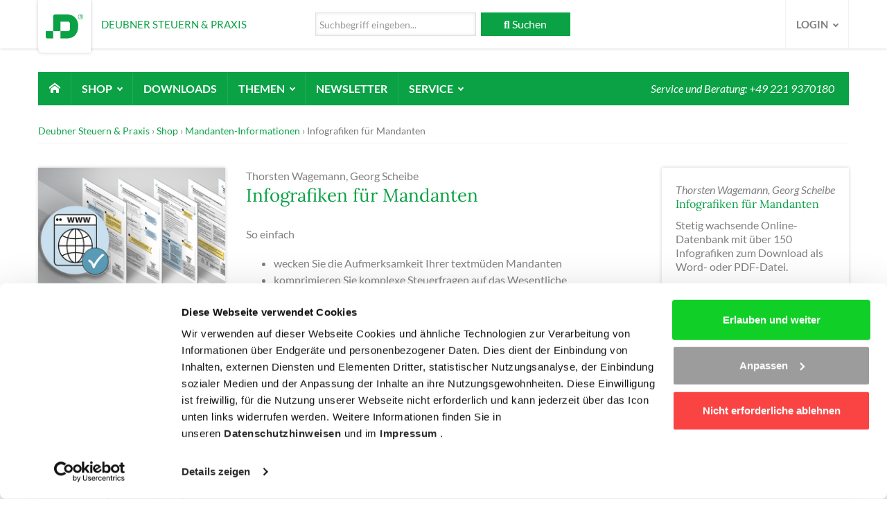

--- FILE ---
content_type: text/html; charset=utf-8
request_url: https://www.deubner-steuern.de/shop/mandanten-informationen/infografiken-fuer-mandanten-274.html?utm_source=Steuer-Startseite&utm_medium=Link&utm_campaign=Infografik-Deutschland-Ticket-Slider
body_size: 8061
content:
<!DOCTYPE html> <html lang="de-DE"> <head> <script id="Cookiebot" src="https://consent.cookiebot.com/uc.js" data-cbid="d262788a-dc25-450d-b014-27187eb64b5d" data-blockingmode="auto" type="text/javascript" data-ignore="1"></script> <meta charset="utf-8"> <!--
	This website is powered by TYPO3 - inspiring people to share!
	TYPO3 is a free open source Content Management Framework initially created by Kasper Skaarhoj and licensed under GNU/GPL.
	TYPO3 is copyright 1998-2025 of Kasper Skaarhoj. Extensions are copyright of their respective owners.
	Information and contribution at https://typo3.org/
--> <title>Infografiken für Mandanten</title> <meta http-equiv="x-ua-compatible" content="IE=edge"> <meta http-equiv="content-language" content="de"> <meta name="viewport" content="width=device-width, initial-scale=1, user-scalable=no"> <meta name="description" content="✓ Mandanten-Infografiken. So wecken Sie die Aufmerksamkeit Ihrer textmüden Mandanten. Zu jedem wichtigen Steuerthema eine prägnante Grafik. Mehr braucht es nicht."> <meta name="twitter:card" content="summary"> <meta name="language" content="de"> <link rel="stylesheet" type="text/css" href="/typo3temp/assets/compressed/merged-bcbd5e5239f2262c33906928b1521bd0-a3a26a7ebe1481dc3de96ed1645a3f5b.css?1746442297" media="all"> <link rel="stylesheet" type="text/css" href="/typo3temp/assets/compressed/merged-7fbfc253fc03390c54a324fb6639d16b-98eab7c068defe720cf34979305c5ed0.css?1746442300" media="all"> <script src="/typo3temp/assets/compressed/merged-2f1122e37b946b102a2022c81a466f0e-9f25a7d10bb5a1afa8b5b5ae918e97b9.js?1733141972"></script> <meta name="google-site-verification" content="ufHZTQpJEYaycZoMjeUfrF5dixRhW8dz9XTh5Xs3vUk"> <link rel="shortcut icon" type="image/x-icon" href="/fileadmin/sites/deubner-steuern.de/website/Img/FavIcons/favicon.ico"> <link rel="apple-touch-icon" sizes="180x180" href="/fileadmin/sites/deubner-steuern.de/website/Img/FavIcons/apple-touch-icon.png"> <link rel="icon" type="image/png" href="/fileadmin/sites/deubner-steuern.de/website/Img/FavIcons/android-chrome-192x192.png"> <link rel="icon" type="image/png" href="/fileadmin/sites/deubner-steuern.de/website/Img/FavIcons/android-chrome-512x512.png"> <meta name="msapplication-TileImage" content="/fileadmin/sites/deubner-steuern.de/website/Img/FavIcons/mstile-150x150.png"> <meta name="msapplication-config" content="/fileadmin/sites/deubner-steuern.de/website/Img/FavIcons/browserconfig.xml"> <meta name="msapplication-TileColor" content="#FFFFFF"> <link rel="mask-icon" href="/fileadmin/sites/deubner-steuern.de/website/Img/FavIcons/safari-pinned-tab.svg" color="#FFFFFF"> <link rel="manifest" href="/fileadmin/sites/deubner-steuern.de/website/Img/FavIcons/manifest.json"> <script>
        var waitForTrackerCount = 0;
        function matomoWaitForTracker() {
            if (typeof _paq === 'undefined' || typeof Cookiebot === 'undefined') {
                if (waitForTrackerCount < 40) {
                    setTimeout(matomoWaitForTracker, 250);
                    waitForTrackerCount++;
                    return;
                }
            } else {
                window.addEventListener('CookiebotOnAccept', function (e) {
                    consentSet();
                });
                window.addEventListener('CookiebotOnDecline', function (e) {
                    consentSet();
                })
            }
        }
        function consentSet() {
            if (Cookiebot.consent.statistics) {
                _paq.push(['setCookieConsentGiven']);
                _paq.push(['setConsentGiven']);
            } else {
                _paq.push(['forgetCookieConsentGiven']);
                _paq.push(['forgetConsentGiven']);
            }
        }
        document.addEventListener('DOMContentLoaded', matomoWaitForTracker());
    </script> <script>
        var _paq = window._paq = window._paq || [];
        /* tracker methods like "setCustomDimension" should be called before "trackPageView" */
        _paq.push(['disableCookies']);
        _paq.push(['trackPageView']);
        _paq.push(['enableLinkTracking']);
        (function() {
            var u="https://www.deubner-online.de/analytics/";
            _paq.push(['setTrackerUrl', u+'matomo.php']);
            _paq.push(['setSiteId', '1']);
            var d=document, g=d.createElement('script'), s=d.getElementsByTagName('script')[0];
            g.async=true; g.src=u+'matomo.js'; s.parentNode.insertBefore(g,s);
        })();
    </script> <script type="text/javascript" data-ignore="1">
        var disableStr = 'ga-disable-' + 'UA-2046134-13';
        if (document.cookie.indexOf(disableStr + '=true') > -1) {
            window[disableStr] = true;
            console.log('ga disabled');
        }
        function gaOptout() {
            document.cookie = disableStr + '=true; expires=Thu, 31 Dec 2099 23:59:59 UTC; path=/';
            window[disableStr] = true;
            alert("Google Analytics Tracking ausgeschaltet");
        }
    </script> <script data-ignore="1">
	var fpProperty = 'mde-service';
	var fpdisableStr = 'fp-disable-' + fpProperty;
	// Opt-out function
	function fpOptout() {
		document.cookie = fpdisableStr + '=true; expires=Thu, 31 Dec 2099 23:59:59 UTC; path=/';
		window[fpdisableStr] = true;
		location.reload(true);
	}
	function activatePixelMDE() {
		document.cookie = fpdisableStr + '=true; Max-Age=-99999999;path=/';
		window[fpdisableStr] = false;
		location.reload(true);
	}
</script> <script type="text/plain" data-cookieconsent="statistics" data-ignore="1">(function(w,d,s,l,i){w[l]=w[l]||[];w[l].push({'gtm.start':
            new Date().getTime(),event:'gtm.js'});var f=d.getElementsByTagName(s)[0],
            j=d.createElement(s),dl=l!='dataLayer'?'&l='+l:'';j.async=true;j.src=
            'https://www.googletagmanager.com/gtm.js?id='+i+dl;f.parentNode.insertBefore(j,f);
            })(window,document,'script','dataLayer','GTM-WRGSMPF');</script> <script>try{Typekit.load({ async: true });}catch(e){}</script> <link rel="canonical" href="https://www.deubner-steuern.de/shop/mandanten-informationen/infografiken-fuer-mandanten-274.html"> </head> <body class="main page-1243"> <noscript> <iframe src="https://www.googletagmanager.com/ns.html?id=GTM-WRGSMPF" height="0" width="0" style="display:none;visibility:hidden"></iframe> </noscript> <div class="page-wrap"> <div class="page-wrap push"> <header> <div class="navbar navbar-default navbar-static-top"> <div class="container"> <div class="row"> <div class="col-xs-3 col-sm-6 col-md-4"> <div class="navbar-logo"> <a title="Logo Title Text" href="/"> <img src="/fileadmin/sites/common/website/Img/Logo/green.svg" width="" height="" alt="Logo Alt Text" data-no-scale="1"> </a> </div> <div class="navbar-brand hidden-xs hidden-md"> Deubner Steuern & Praxis </div> </div> <div class="hidden-xs hidden-sm col-md-4"> <form method="get" action="/ihre-suche.html" class="navbar-form navbar-left"> <div class="input-group"> <input placeholder="Suchbegriff eingeben..." class="form-control" type="text" name="q" value=""> <span class="input-group-btn"> <button class="btn btn-default" type="submit" name="" value=""> <span class="searchbtn-icon fa fa-search"></span> <span class="searchbtn-text">Suchen</span> </button> </span> </div> </form> </div> <div class="col-xs-9 col-sm-6 col-md-4"> <ul class="nav navbar-nav navbar-right hidden-xs hidden-sm"> <li class="dropdown"> <a href="#" class="dropdown-toggle" data-toggle="dropdown" role="button" aria-haspopup="true" aria-expanded="false">Login <span class="caret"></span></a> <div class="dropdown-menu dropdown-login"> <div class="element login clearfix"> <form name="f-loginbox" id="f-loginbox" class="login" action="/shop/mandanten-informationen/infografiken-fuer-mandanten-274.html?utm_campaign=Infografik-Deutschland-Ticket-Slider&amp;utm_medium=Link&amp;utm_source=Steuer-Startseite" method="post" onsubmit=""> <input type="hidden" name="logintype" value="login"> <input type="hidden" name="pid" value="18"> <input type="hidden" name="redirect_url" value="/mein-profil/meine-produkte.html"> <input type="hidden" name="tx_felogin_pi1[noredirect]" value="0"> <div class="form-group"> <input type="text" name="user" id="f-username" class="form-control text required" required placeholder="Benutzername"> </div> <div class="form-group"> <input type="password" name="pass" id="f-password" class="form-control password required" data-rsa-encryption="" placeholder="&bull;&bull;&bull;&bull;&bull;" required> </div> <div class="forgot pull-left"> <a href="/mein-profil/passwort-vergessen.html">Passwort vergessen?</a><br /> <a href="/mein-profil/benutzername-vergessen.html">Benutzername vergessen?</a> </div> <button type="submit" class="btn btn-default pull-right" title="Anmelden"><span class="icon icon-lock"></span></button> </form> </div> </div> </li> </ul> <ul class="nav navbar-nav navbar-right hidden-md hidden-lg"> <li class="dropdown"> <a href="/mein-profil/"><span class="icon icon-lock"></span></a> </li> <li class="dropdown"> <div class="menu-btn"> <span></span> <span></span> <span></span> <span></span> </div> </li> </ul> </div> </div> </div> </div> <div id="navbar-main" class="hidden-xs hidden-sm"> <div class="container"> <nav class="navbar navbar-main"> <ul class="nav navbar-nav navbar-home"> <li><a class="navbar-link" href="/"><i class="icon-home2"></i></a></li> </ul> <ul class="nav navbar-nav"> <li class="active dropdown "> <a title="Shop" href="/shop/">Shop <span class="caret"></span></a> <ul class="dropdown-menu"><li> <a href="/shop/arbeitshilfen-tools.html" title="Arbeitshilfen &amp; Tools">Arbeitshilfen &amp; Tools</a> </li> <li> <a href="/shop/fachbuecher.html" title="Fachbücher">Fachbücher</a> </li> <li> <a href="/shop/homepage-services.html" title="Homepage-Services">Homepage-Services</a> </li> <li> <a href="/shop/kanzleimarketing.html" title="Kanzleimarketing">Kanzleimarketing</a> </li> <li class="active current"> <a href="/shop/mandanten-informationen.html" title="Mandanten-Informationen" class="active current">Mandanten-Informationen</a> </li> <li> <a href="/shop/seminare.html" title="Seminare">Seminare</a> </li> <li> <a href="/shop/steuerberatung.html" title="Steuerberatung">Steuerberatung</a> </li> <li> <a href="/shop/steuergutachten.html" title="Steuergutachten">Steuergutachten</a> </li> <li> <a href="/shop/zeitschriften.html" title="Zeitschriften">Zeitschriften</a> </li> <li> <a href="/shop/aktionen.html" title="%-Aktionen">%-Aktionen</a> </li></ul> </li> <li class=""> <a title="Downloads" href="/downloads-1/">Downloads</a> </li> <li class="dropdown"> <a title="Themen" href="/themen/">Themen <span class="caret"></span></a> <ul class="dropdown-menu"><li class="sub"> <a href="/themen/aktuelle-steueraenderungen/" title="Aktuelle Steueränderungen" class="sub">Aktuelle Steueränderungen</a> </li> <li class="sub"> <a href="/themen/ao/" title="AO" class="sub">AO</a> </li> <li class="sub"> <a href="/themen/dac-7/" title="DAC 7" class="sub">DAC 7</a> </li> <li class="sub"> <a href="/themen/digitalisierung-steuerberatung/" title="Digitalisierung Steuerberatung" class="sub">Digitalisierung Steuerberatung</a> </li> <li class="sub"> <a href="/themen/jahressteuergesetz/" title="Jahressteuergesetz" class="sub">Jahressteuergesetz</a> </li> <li> <a href="/themen/digitalisierung-steuerberatung/ki/" title="KI für Steuerberater und Kanzlei">KI für Steuerberater und Kanzlei</a> </li> <li class="sub"> <a href="/themen/personengesellschaftsrecht-modernisierung/" title="Personengesellschaftsrecht Modernisierung" class="sub">Personengesellschaftsrecht Modernisierung</a> </li> <li class="sub"> <a href="/themen/rechtsberatung-steuerberater/" title="Rechtsberatung Steuerberater" class="sub">Rechtsberatung Steuerberater</a> </li> <li class="sub"> <a href="/themen/stbvv-honorargestaltung/" title="StBVV/ Honorargestaltung" class="sub">StBVV/ Honorargestaltung</a> </li> <li class="sub"> <a href="/themen/steuerberaterhaftung/" title="Steuerberaterhaftung" class="sub">Steuerberaterhaftung</a> </li> <li class="sub"> <a href="/themen/stiftungsrecht/" title="Stiftungsrecht" class="sub">Stiftungsrechtsreform 2023</a> </li> <li class="sub"> <a href="/themen/umsatzsteuer/" title="Umsatzsteuer und Vorsteuer: Das Fachportal für Steuerberater" class="sub">Umsatzsteuer</a> </li> <li class="sub"> <a href="/themen/wachstumschancengesetz/" title="Wachstumschancengesetz" class="sub">Wachstumschancengesetz</a> </li></ul> </li> <li class=""> <a title="Newsletter" href="/newsletter.html">Newsletter</a> </li> <li class="dropdown "> <a title="Service" href="/service/kontakt/">Service <span class="caret"></span></a> <ul class="dropdown-menu"><li> <a href="/service/faq.html" title="FAQ">FAQ</a> </li> <li> <a href="/service/app.html" title="App">App</a> </li> <li> <a href="/service/kontakt/" title="Kontakt">Kontakt</a> </li></ul> </li> </ul> <div class="navbar-text navbar-right hidden-sm hidden-md"> Service und Beratung: +49 221 9370180 </div> </nav> </div> </div> <div class="header-content"> </div> </header> <div class="container container-breadcrumb"> <ol class="breadcrumb"><li class="home"><a href="/">Deubner Steuern & Praxis</a></li><li class="active"><a href="/shop/">Shop</a></li><li class="current"><a href="/shop/mandanten-informationen.html">Mandanten-Informationen</a></li><li class="active">Infografiken für Mandanten</li></ol> </div> <main class="main"> <!--TYPO3SEARCH_begin--> <div class="container container-plugin"> <div id="c30844" class="element element-plugin plugin-diadeubner_shop " > <div class="productDetails"> <div class="row"> <div class="col-md-8 col-lg-9"> <div class="row"> <div class="col-sm-4"> <div class="images-gallery"> <div class="images" style="background: url(/fileadmin/sites/common/website/Img/loader.gif) no-repeat center center;"> <img alt="Infografiken für Mandanten" src="/fileadmin/_processed_/3/8/csm_993WEBILN_Infografiken_Shopabbildung_786_c8c8beab6e.png" width="280" height="210"> </div> <div class="gallery"> <div class="gallery carousel"> <div class="imagegallery"> <div> <a class="showMain fancybox" data-fancybox="slider" target="_blank" href="/fileadmin/_processed_/e/0/csm_993WEB-mi-infografiken-gal-1_5035930e66.jpg" data-medium="/fileadmin/_processed_/e/0/csm_993WEB-mi-infografiken-gal-1_7c896b1361.jpg"> <img title="993WEB-mi-infografiken-gal-1" alt="993WEB-mi-infografiken-gal-1" src="/fileadmin/_processed_/e/0/csm_993WEB-mi-infografiken-gal-1_604bd642fa.jpg" width="55" height="55"> </a> </div> <div> <a class="showMain fancybox" data-fancybox="slider" target="_blank" href="/fileadmin/_processed_/5/0/csm_993WEB-mi-infografiken-gal-2_8306b6b25d.jpg" data-medium="/fileadmin/_processed_/5/0/csm_993WEB-mi-infografiken-gal-2_f6599cc824.jpg"> <img title="993WEB-mi-infografiken-gal-2" alt="993WEB-mi-infografiken-gal-2" src="/fileadmin/_processed_/5/0/csm_993WEB-mi-infografiken-gal-2_8d309d3cac.jpg" width="55" height="55"> </a> </div> <div> <a class="showMain fancybox" data-fancybox="slider" target="_blank" href="/fileadmin/_processed_/3/5/csm_993WEB-mi-infografiken-gal-3_7d9464552a.jpg" data-medium="/fileadmin/_processed_/3/5/csm_993WEB-mi-infografiken-gal-3_a2b2c1d136.jpg"> <img title="993WEB-mi-infografiken-gal-3" alt="993WEB-mi-infografiken-gal-3" src="/fileadmin/_processed_/3/5/csm_993WEB-mi-infografiken-gal-3_6e455bb547.jpg" width="55" height="55"> </a> </div> <div> <a class="showMain fancybox" data-fancybox="slider" target="_blank" href="/fileadmin/_processed_/1/0/csm_993WEB-mi-infografiken-gal-4_781bbcff4a.jpg" data-medium="/fileadmin/_processed_/1/0/csm_993WEB-mi-infografiken-gal-4_bb081b6755.jpg"> <img title="993WEB-mi-infografiken-gal-4" alt="993WEB-mi-infografiken-gal-4" src="/fileadmin/_processed_/1/0/csm_993WEB-mi-infografiken-gal-4_d05fc47f83.jpg" width="55" height="55"> </a> </div> </div> </div> </div> </div> <div class="documents"> <h4 class="title">Dokumente:</h4> <ul> <li> <a href="/fileadmin/media/Steuern/Leseproben/993WEB_Muster_Infografik_A1-Bescheinigung.pdf" target="_blank">Muster Infografik A1-Bescheinigung</a> <span class="text-uppercase">(pdf &middot; 613,4 KB)</span> </li> <li> <a href="/fileadmin/media/Steuern/Leseproben/993WEB_Muster_Infografik_Homeoffice-Pauschale.pdf" target="_blank">Muster Infografik Homeoffice-Pauschale</a> <span class="text-uppercase">(pdf &middot; 540,5 KB)</span> </li> <li> <a href="/fileadmin/media/Steuern/Leseproben/993WEB_Muster_Infografik_Pkw-Nutzung_Unternehmer.pdf" target="_blank">Muster Infografik Pkw-Nutzung Unternehmer</a> <span class="text-uppercase">(pdf &middot; 518,9 KB)</span> </li> </ul> </div> </div> <div class="col-sm-8"> <div class="infos"> <span class="author">Thorsten Wagemann, Georg Scheibe</span> <h1 class="title"><p>Infografiken für Mandanten</p></h1> <div class="text subtitle"> </div> <div class="text highlights"> <div><p>So einfach</p><ul> <li>wecken Sie die Aufmerksamkeit Ihrer textmüden Mandanten</li> <li>komprimieren Sie komplexe Steuerfragen auf das Wesentliche</li> <li>lassen Sie Ihre Mandanten selbst herausfinden, was als Nächstes zu tun ist</li> </ul><p><strong><span class="deubner-orange">Jetzt verfügbar: 155 Infografiken zu Influencern, Risiko-Früherkennungssystemen u.v.m.</span></strong></p> <h3><span class="deubner-green">Schaffen Sie mit Bildern Verständnis, statt mit Texten zu überfordern</span></h3> <p>Unsere Medienkonsumgewohnheiten verschieben sich vom Text zum Bild. Auch Ihre Mandanten wollen immer weniger lesen – erst recht, wenn es um komplexe Steuerthemen geht. Selbst vierseitige Rundschreiben landen immer öfter unbeachtet im Papierkorb und stattdessen sollen Sie jede Frage persönlich beantworten?</p> <p>Machen Sie es schlauer: Gehen Sie mit der Zeit und wecken Sie das Interesse Ihrer Mandanten mit kompakten Infografiken, die diese auf einen Blick verstehen! Denn Schaubilder werden nachweislich eher wahrgenommen, schneller erfasst und nachhaltiger gespeichert als Texte.</p></div> </div> </div> </div> </div> <div class="description"> <h3 class="title"></h3> <div class="text"> <h3><span class="deubner-green">Ein Thema </span><span class="deubner-green">– eine Grafik. Mehr braucht es nicht</span></h3> <p>Anstatt ganze Themenblöcke bis ins Detail zu besprechen, widmen sich die Infografiken bewusst jeweils nur einer Frage und führen Ihre Mandanten über Ja-Nein-Verzweigungen zu konkreten Handlungsempfehlungen. Ihre Mandanten finden selbst heraus, ob ein Steuerthema für sie relevant ist, und kommen erst dann zu Ihnen, wenn sie wirklich Beratung benötigen.</p> <p>&nbsp;</p> <h3><span class="deubner-green">Profitieren Sie von unserem stetig wachsenden Themenspeicher</span></h3> <p>Auf diese und viele andere Mandantenfragen geben die Infografiken prägnante Antworten:</p> <p><strong>✓</strong>&nbsp; Was müssen Sie als Unternehmer bei der Pkw-Nutzung steuerlich beachten?<br> <strong>✓</strong>&nbsp; Welche Vor- und Nachteile haben Bilanz und Einnahmenüberschussrechnung?<br> <strong>✓</strong>&nbsp; Was sollten Sie bei der Anschaffung Ihrer privaten Photovoltaikanlage steuerlich beachten?<br> <strong>✓</strong>&nbsp; Was müssen Sie bei Bewirtungskosten steuerlich beachten?<br> <strong>✓</strong>&nbsp; Welche Besonderheiten müssen Sie bei einer elektronischen Buchführung unbedingt beachten?<br> <strong>✓</strong>&nbsp; Was müssen Sie bezüglich Ihrer Meldepflichten an das Transparenzregister beachten?<br> <strong>✓</strong>&nbsp; Wie führt Ihre Kapitalgesellschaft die Kirchensteuer auf Gewinnausschüttungen richtig an das Finanzamt ab?<br> <strong>✓</strong>&nbsp; Wie bringen Sie Ihre Aufwendungen für ein häusliches Arbeitszimmer zum Abzug?<br> <strong>✓</strong>&nbsp; Warum ist die A1-Bescheinigung bei Dienstreisen ins Ausland so wichtig?</p> <p>&nbsp;</p> <h3><span class="deubner-green">Die nachgefragtesten Mandanten-Infografiken der letzten Monate</span></h3><ol> <li>Pkw-Nutzung durch Unternehmer</li> <li>Corona-Soforthilfe Rückforderung</li> <li>Gewinnermittlung - Vergleich Bilanz-EÜR</li> </ol><h3><span class="deubner-green">Greifen Sie jederzeit unbegrenzt auf über 150 Infografiken zu</span></h3> <p>Mit unserer Online-Datenbank haben Sie rund um die Uhr und von überall Zugriff auf mehr als 150 Infografiken. Sie können diese als Word- oder PDF-Datei herunterladen und so oft an Ihre Mandanten weitergeben, wie Sie nur wollen: ausgedruckt auf Papier, digital per E-Mail oder auch als Download auf Ihrer Kanzlei-Website.</p> <p>&nbsp;</p> <h3><span class="deubner-green">Lassen Sie uns Ihr Wunschthema als neue Infografik umsetzen</span></h3> <p>Die Mandanten-Infografiken werden laufend aktualisiert und um die wichtigsten Evergreens sowie die letzten Reformen ergänzt. Sollten Sie dennoch einmal nicht fündig werden, können Sie einfach eine neue Infografik zu Ihrem Wunschthema anfordern. Dieser Service ist kostenlos inbegriffen und unbeschränkt verfügbar.</p> <p>&nbsp;</p> <h3><span class="deubner-green">Steigern Sie den Wiedererkennungswert mit Ihrem Kanzleilogo</span></h3> <p>Ergänzt werden die Mandanten-Infografiken durch ein kurzes Anschreiben, welches Sie nach Belieben editieren und mit Ihrer persönlichen Note versehen können. Zudem können Sie hier Ihren Kanzleibriefkopf oder Ihr Kanzleilogo einbinden – mit nur wenigen Klicks, in Echtzeit und automatisch in jede Infografik.</p> <p>&nbsp;</p> <h3><span class="deubner-green">Sie haben weitere Fragen zu den Mandanten-Infografiken?</span></h3> <p>Der Deubner Kundenservice berät Sie gerne. Rufen Sie uns an unter +49 221-937018-0, nutzen Sie unser <a href="https://www.deubner-steuern.de/nc/service/kontakt.html" title="Kontaktformular" target="_blank" class="external-link-new-window">Kontaktformular </a>oder schreiben Sie uns eine E-Mail. Per Fax sind wir unter der +49 221-937018-90 zu erreichen.</p> <p>&nbsp;</p> <h3><span class="deubner-green">Autor</span></h3> <h4><span class="deubner-green">Thorsten Wagemann</span></h4> <p>Thorsten Wagemann, Steuerberater, Fachberater für Internationales Steuerrecht und Dipl.-Wirtschaftsjurist ist als Syndikus-Steuerberater bei einem Investmentunternehmen für Erneuerbare Energien in München tätig. Seine Schwerpunkte sind das nationale und internationale Unternehmenssteuerrecht.</p> <p>&nbsp;</p> <h3><span class="deubner-green">Grafiker</span></h3> <h4><span class="deubner-green">Georg Scheibe</span></h4> <p>Georg Scheibe hat langjährige Berufserfahrung u.a. bei der „Badischen Zeitung“ in Freiburg sowie bei der „Wirtschaftswoche“ (Verlagsgruppe Handelsblatt) in Düsseldorf. Er war Gastdozent im Journalisten-Zentrum „Haus Busch“ in Hagen sowie bei der Schweizer Journalistenschule MAZ in Luzern. Zuletzt war er sieben Jahre Leiter der Informationsgrafik in der Redaktion von „Capital“ (Gruner + Jahr Verlag) in Köln. Weitere Informationen finden Sie hier: <a href="https://www.infografik.biz/" title="https://www.infografik.biz/" target="_blank" class="external-link-new-window" rel="noreferrer">www.infografik.biz</a></p> </div> </div> <div class="link"> <a class="back" href="/shop/">Zurück zur Liste</a> </div> </div> <div class="col-md-4 col-lg-3"> <div class="sticky"> <div id="conditions"> <span class="author">Thorsten Wagemann, Georg Scheibe</span> <h4><span class="deubner-green">Infografiken für Mandanten</span></h4> <p>Stetig wachsende Online-Datenbank mit über 150 Infografiken zum Download als Word- oder PDF-Datei.</p><div></div> <div class="text testDuration"> Testzeitraum 14 Tage </div> <div class="priceInfo"> <span class="price"> 24,90 € mtl. </span> <div class="shippingCosts"> <span>zzgl. </span> <span>19% USt</span> </div> </div> <p><span class="notice"></span></p> <p> <a class="btn btn-default btn-block btn-fancybox-iframe" rel="nofollow" href="/shop/bestellen/infografiken-fuer-mandanten-274.html?no_cache=1&amp;tx_diadeubner_shop%5BforceWaNo%5D=&amp;cHash=68eb7e3ef4f6d21c761592c0714e39f6">Jetzt kostenlos testen</a> </p> <div class="additionalText"> <p>Sie möchten zusätzlich einen Einbau der Infografiken in Ihre Website? Dann testen Sie die Mandanten-Infografiken als Live-Version!</p> <a href="https://www.deubner-steuern.de/shop/mandanten-informationen/mandanten-infografiken-live-464.html" class="btn btn-default btn-block" target="_blank">Zur Live-Version</a> </div> </div> </div> </div> </div> </div> </div> </div> <!--TYPO3SEARCH_end--> </main> <footer> <div class="container"> <div class="row"> <ul class="nav"> <li><a title="Deubner Recht &amp; Steuern" href="https://www.deubner-verlag.de/">Deubner Recht &amp; Steuern</a></li> <li><a title="Produkte" href="https://www.deubner-steuern.de/produkte/">Produkte</a></li> <li><a class="btn-fancybox-iframe" title="Impressum" href="/infopoint/impressum.html">Impressum</a></li> <li><a class="btn-fancybox-iframe" title="Datenschutz" href="/infopoint/datenschutz.html">Datenschutz</a></li> <li><a title="Cookies" href="/infopoint/cookies.html">Cookies</a></li> <li><a class="btn-fancybox-iframe" title="AGB" href="/infopoint/agb.html">AGB</a></li> <li><a title="Kontakt" href="/service/kontakt/">Kontakt</a></li> <li><a title="Ansprechpartner" href="https://www.deubner-verlag.de/ansprechpartner.html">Ansprechpartner</a></li> <li><a title="Über uns" href="https://www.deubner-verlag.de/ueber-uns.html">Über uns</a></li> <li><a title="Stellenanzeigen" href="https://www.deubner-verlag.de/stellenanzeigen.html">Stellenanzeigen</a></li> </ul> </div> <div class="copyright"> <span class="copyright-image"> <img src="/fileadmin/sites/common/website/Img/Logo/grey.svg" width="54" height="54" alt=""> </span> <span class="copyright-info"> Copyright 2025 Deubner Recht &amp; Steuern GmbH &amp; Co. KG </span> </div> </div> </footer> </div> <nav class="pushy pushy-right"> <div class="pushy-content"> <a class="pushy-link pushy-close"><i class="icon-cross2"></i></a> <ul> <li><a class="navbar-link" href="/"><i class="icon-home2"></i> Startseite</a></li> </ul> <hr> <div class="pushy-search"> <form id="search-mobile" method="get" action="/ihre-suche.html" class="navbar-form navbar-left"> <div class="input-group"> <input placeholder="Suchbegriff eingeben..." class="form-control" type="text" name="q" value=""> <span class="input-group-btn"> <button class="btn btn-default btn-search" type="submit" name="" value=""> <span class="icon icon-search3" title="Suchen"></span> </button> </span> </div> </form> </div> <hr> <ul> <li class="pushy-submenu"> <a title="Shop" href="/shop/">Shop <span class="pushy-submenu-btn icon-plus2"></span></a> <ul> <li class="pushy-link"> <a title="Arbeitshilfen &amp; Tools" href="/shop/arbeitshilfen-tools.html">Arbeitshilfen &amp; Tools</a> </li> <li class="pushy-link"> <a title="Fachbücher" href="/shop/fachbuecher.html">Fachbücher</a> </li> <li class="pushy-link"> <a title="Homepage-Services" href="/shop/homepage-services.html">Homepage-Services</a> </li> <li class="pushy-link"> <a title="Kanzleimarketing" href="/shop/kanzleimarketing.html">Kanzleimarketing</a> </li> <li class="pushy-link"> <a title="Mandanten-Informationen" href="/shop/mandanten-informationen.html">Mandanten-Informationen</a> </li> <li class="pushy-link"> <a title="Seminare" href="/shop/seminare.html">Seminare</a> </li> <li class="pushy-link"> <a title="Steuerberatung" href="/shop/steuerberatung.html">Steuerberatung</a> </li> <li class="pushy-link"> <a title="Steuergutachten" href="/shop/steuergutachten.html">Steuergutachten</a> </li> <li class="pushy-link"> <a title="Zeitschriften" href="/shop/zeitschriften.html">Zeitschriften</a> </li> <li class="pushy-link"> <a title="%-Aktionen" href="/shop/aktionen.html">%-Aktionen</a> </li> </ul> </li> <li class="pushy-link"> <a title="Downloads" href="/downloads-1/">Downloads</a> </li> <li class="pushy-submenu"> <a title="Themen" href="/themen/">Themen <span class="pushy-submenu-btn icon-plus2"></span></a> <ul> <li class="pushy-link"> <a title="Aktuelle Steueränderungen" href="/themen/aktuelle-steueraenderungen/">Aktuelle Steueränderungen</a> </li> <li class="pushy-link"> <a title="AO" href="/themen/ao/">AO</a> </li> <li class="pushy-link"> <a title="DAC 7" href="/themen/dac-7/">DAC 7</a> </li> <li class="pushy-link"> <a title="Digitalisierung Steuerberatung" href="/themen/digitalisierung-steuerberatung/">Digitalisierung Steuerberatung</a> </li> <li class="pushy-link"> <a title="Jahressteuergesetz" href="/themen/jahressteuergesetz/">Jahressteuergesetz</a> </li> <li class="pushy-link"> <a title="KI für Steuerberater und Kanzlei" href="/themen/digitalisierung-steuerberatung/ki/">KI für Steuerberater und Kanzlei</a> </li> <li class="pushy-link"> <a title="Personengesellschaftsrecht Modernisierung" href="/themen/personengesellschaftsrecht-modernisierung/">Personengesellschaftsrecht Modernisierung</a> </li> <li class="pushy-link"> <a title="Rechtsberatung Steuerberater" href="/themen/rechtsberatung-steuerberater/">Rechtsberatung Steuerberater</a> </li> <li class="pushy-link"> <a title="StBVV/ Honorargestaltung" href="/themen/stbvv-honorargestaltung/">StBVV/ Honorargestaltung</a> </li> <li class="pushy-link"> <a title="Steuerberaterhaftung" href="/themen/steuerberaterhaftung/">Steuerberaterhaftung</a> </li> <li class="pushy-link"> <a title="Stiftungsrechtsreform 2023" href="/themen/stiftungsrecht/">Stiftungsrechtsreform 2023</a> </li> <li class="pushy-link"> <a title="Umsatzsteuer" href="/themen/umsatzsteuer/">Umsatzsteuer</a> </li> <li class="pushy-link"> <a title="Wachstumschancengesetz" href="/themen/wachstumschancengesetz/">Wachstumschancengesetz</a> </li> </ul> </li> <li class="pushy-link"> <a title="Newsletter" href="/newsletter.html">Newsletter</a> </li> <li class="pushy-submenu"> <a title="Service" href="/service/kontakt/">Service <span class="pushy-submenu-btn icon-plus2"></span></a> <ul> <li class="pushy-link"> <a title="FAQ" href="/service/faq.html">FAQ</a> </li> <li class="pushy-link"> <a title="App" href="/service/app.html">App</a> </li> <li class="pushy-link"> <a title="Kontakt" href="/service/kontakt/">Kontakt</a> </li> </ul> </li> </ul> <hr> <ul> <li class="pushy-link"> <a title="Deubner Verlag" href="https://www.deubner-verlag.de/">Deubner Verlag</a> </li> <li class="pushy-link"> <a title="Produkte" href="https://www.deubner-steuern.de/produkte/">Produkte</a> </li> <li class="pushy-link"> <a class="btn-fancybox-iframe" title="Impressum" href="/infopoint/impressum.html">Impressum</a> </li> <li class="pushy-link"> <a class="btn-fancybox-iframe" title="Datenschutz" href="/infopoint/datenschutz.html">Datenschutz</a> </li> <li class="pushy-link"> <a title="Cookies" href="/infopoint/cookies.html">Cookies</a> </li> <li class="pushy-link"> <a class="btn-fancybox-iframe" title="AGB" href="/infopoint/agb.html">AGB</a> </li> <li class="pushy-link"> <a title="Kontakt" href="/service/kontakt/">Kontakt</a> </li> <li class="pushy-link"> <a title="Ansprechpartner" href="https://www.deubner-verlag.de/ansprechpartner.html">Ansprechpartner</a> </li> <li class="pushy-link"> <a title="Über uns" href="https://www.deubner-verlag.de/ueber-uns.html">Über uns</a> </li> <li class="pushy-link"> <a title="Stellenanzeigen" href="https://www.deubner-verlag.de/stellenanzeigen.html">Stellenanzeigen</a> </li> </ul> </div> </nav> <div class="site-overlay"></div> </div> <script src="/typo3temp/assets/compressed/merged-e8b1c90df13ca3a079bb27c810ff57b4-760c5828963c503da8626c2794dac3dd.js?1746442297"></script> <script src="/typo3temp/assets/compressed/merged-1df6120c47d8e7ae03588d86d9209e3c-1d7bd6e20440ad58a80d2a4b928b5173.js?1746442297"></script> </body> </html>

--- FILE ---
content_type: image/svg+xml
request_url: https://www.deubner-steuern.de/fileadmin/sites/common/website/Img/Logo/grey.svg
body_size: 993
content:
<?xml version="1.0" encoding="utf-8"?>
<!-- Generator: Adobe Illustrator 21.1.0, SVG Export Plug-In . SVG Version: 6.00 Build 0)  -->
<!DOCTYPE svg PUBLIC "-//W3C//DTD SVG 1.1//EN" "http://www.w3.org/Graphics/SVG/1.1/DTD/svg11.dtd">
<svg version="1.1" id="svg3409" xmlns:svg="http://www.w3.org/2000/svg"
	 xmlns="http://www.w3.org/2000/svg" xmlns:xlink="http://www.w3.org/1999/xlink" x="0px" y="0px" viewBox="0 0 240.3 156.2"
	 style="enable-background:new 0 0 240.3 156.2;" xml:space="preserve">
<style type="text/css">
	.st0{fill:#808080;}
</style>
<g id="layer1" transform="translate(-78.140625,-446.91352)">
	<path id="path142" class="st0" d="M301.9,446.9c-9.1,0-16.5,7.4-16.5,16.5s7.4,16.5,16.5,16.5c9.1,0,16.5-7.4,16.5-16.5
		S311,446.9,301.9,446.9z M138.9,447.7c-6.6,0-13.3,6.7-13.3,13.3c0,2.4,0,69.4,0,94.8c0,0,46.9,0,46.9,0v-61.1h48.2
		c6.6,0,13.3,6.7,13.3,13.4v34.4c0,6.6-6.7,13.3-13.3,13.3l-48.2-0.1c0,0,0,47.3,0,47.4h39.8c40.7,0,74-22.9,74-79.5
		c0-62.6-49-75.9-73.9-75.9L138.9,447.7L138.9,447.7z M125.6,555.8H78.1v36.5c0,5.4,5.4,10.8,10.8,10.8h36.6V555.8z M301.9,449.2
		c7.9,0,13.9,6.3,13.9,14.3s-5.9,14.3-13.9,14.3s-13.9-6.3-13.9-14.3S294,449.2,301.9,449.2z M295.7,453.7v19.6h2.7v-8.7h3.8
		l5.3,8.7h3l-5.5-8.7c2.3-0.5,4.5-2,4.5-5.5c0-3.5-2-5.4-6.4-5.4H295.7z M298.4,455.9h4.3c2.1,0,4.3,0.4,4.3,3.2
		c0,3.4-2.9,3.3-5.5,3.3h-3.1V455.9z"/>
</g>
</svg>


--- FILE ---
content_type: image/svg+xml
request_url: https://www.deubner-steuern.de/fileadmin/sites/common/website/Img/Logo/green.svg
body_size: 1028
content:
<?xml version="1.0" encoding="utf-8"?>
<!-- Generator: Adobe Illustrator 21.1.0, SVG Export Plug-In . SVG Version: 6.00 Build 0)  -->
<!DOCTYPE svg PUBLIC "-//W3C//DTD SVG 1.1//EN" "http://www.w3.org/Graphics/SVG/1.1/DTD/svg11.dtd">
<svg version="1.1" id="svg3409" xmlns:svg="http://www.w3.org/2000/svg"
	 xmlns="http://www.w3.org/2000/svg" xmlns:xlink="http://www.w3.org/1999/xlink" x="0px" y="0px" viewBox="0 0 240.3 156.2"
	 style="enable-background:new 0 0 240.3 156.2;" xml:space="preserve">
<style type="text/css">
	.st0{fill:#0AA245;}
</style>
<g id="layer1" transform="translate(-78.140625,-446.91352)">
	<path id="path142" class="st0" d="M301.9,446.9c-9.1,0-16.5,7.4-16.5,16.5s7.4,16.5,16.5,16.5c9.1,0,16.5-7.4,16.5-16.5
		S311,446.9,301.9,446.9z M138.9,447.7c-6.6,0-13.3,6.7-13.3,13.3c0,2.4,0,69.4,0,94.8c0,0,46.9,0,46.9,0v-61.1h48.2
		c6.6,0,13.3,6.7,13.3,13.4v34.4c0,6.6-6.7,13.3-13.3,13.3l-48.2-0.1c0,0,0,47.3,0,47.4h39.8c40.7,0,74-22.9,74-79.5
		c0-62.6-49-75.9-73.9-75.9L138.9,447.7L138.9,447.7z M125.6,555.8H78.1v36.5c0,5.4,5.4,10.8,10.8,10.8h36.6V555.8z M301.9,449.2
		c7.9,0,13.9,6.3,13.9,14.3s-5.9,14.3-13.9,14.3s-13.9-6.3-13.9-14.3S294,449.2,301.9,449.2z M295.7,453.7v19.6h2.7v-8.7h3.8
		l5.3,8.7h3l-5.5-8.7c2.3-0.5,4.5-2,4.5-5.5c0-3.5-2-5.4-6.4-5.4H295.7z M298.4,455.9h4.3c2.1,0,4.3,0.4,4.3,3.2
		c0,3.4-2.9,3.3-5.5,3.3h-3.1V455.9z"/>
</g>
</svg>


--- FILE ---
content_type: application/x-javascript
request_url: https://consentcdn.cookiebot.com/consentconfig/d262788a-dc25-450d-b014-27187eb64b5d/deubner-steuern.de/configuration.js
body_size: 251
content:
CookieConsent.configuration.tags.push({id:164952084,type:"script",tagID:"",innerHash:"",outerHash:"",tagHash:"9448154866104",url:"https://consent.cookiebot.com/uc.js",resolvedUrl:"https://consent.cookiebot.com/uc.js",cat:[1]});CookieConsent.configuration.tags.push({id:164952085,type:"iframe",tagID:"",innerHash:"",outerHash:"",tagHash:"11912580790303",url:"https://www.youtube-nocookie.com/embed/f9oHgX_iZvM",resolvedUrl:"https://www.youtube-nocookie.com/embed/f9oHgX_iZvM",cat:[4]});CookieConsent.configuration.tags.push({id:164952086,type:"script",tagID:"",innerHash:"",outerHash:"",tagHash:"8149901071321",url:"",resolvedUrl:"",cat:[1,3]});CookieConsent.configuration.tags.push({id:164952087,type:"script",tagID:"",innerHash:"",outerHash:"",tagHash:"8214023217835",url:"https://www.googletagmanager.com/gtag/js?id=AW-1013708608",resolvedUrl:"https://www.googletagmanager.com/gtag/js?id=AW-1013708608",cat:[3,4]});CookieConsent.configuration.tags.push({id:164952089,type:"script",tagID:"",innerHash:"",outerHash:"",tagHash:"4039402784815",url:"https://consent.cookiebot.com/uc.js",resolvedUrl:"https://consent.cookiebot.com/uc.js",cat:[3,4]});CookieConsent.configuration.tags.push({id:164952090,type:"script",tagID:"",innerHash:"",outerHash:"",tagHash:"4671573284927",url:"",resolvedUrl:"",cat:[1]});CookieConsent.configuration.tags.push({id:164952092,type:"script",tagID:"",innerHash:"",outerHash:"",tagHash:"13970645375385",url:"",resolvedUrl:"",cat:[1,4]});CookieConsent.configuration.tags.push({id:164952094,type:"script",tagID:"",innerHash:"",outerHash:"",tagHash:"10342585769177",url:"",resolvedUrl:"",cat:[4]});CookieConsent.configuration.tags.push({id:164952095,type:"script",tagID:"",innerHash:"",outerHash:"",tagHash:"7885365846061",url:"",resolvedUrl:"",cat:[3]});CookieConsent.configuration.tags.push({id:164952096,type:"iframe",tagID:"",innerHash:"",outerHash:"",tagHash:"12970807639794",url:"https://www.youtube.com/embed/jj-0TKXfgI8",resolvedUrl:"https://www.youtube.com/embed/jj-0TKXfgI8",cat:[4]});